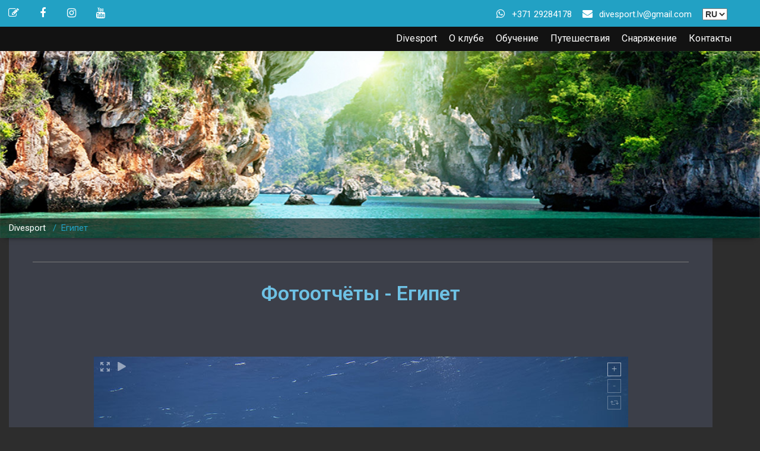

--- FILE ---
content_type: text/html; charset=UTF-8
request_url: https://www.divesport.lv/ru/%d0%b5%d0%b3%d0%b8%d0%bf%d0%b5%d1%82/
body_size: 12734
content:
<!DOCTYPE html>
<html xmlns="http://www.w3.org/1999/xhtml" lang="ru-RU">
<head>
	
	

	
<script type="text/javascript">
  /* <![CDATA[ */
   function externalLinks() {
    links = document.getElementsByTagName("a");
    for (i=0; i<links.length; i++) {
      link = links[i];
      if (link.getAttribute("href") && link.getAttribute("rel") == "external")
      link.target = "_blank";
    }
   }
   window.onload = externalLinks;
  /* ]]> */ 
 </script>		
	
		
	
	
	
    <!--[if IE]>
    <meta http-equiv="X-UA-Compatible" content="IE=edge,chrome=1">
    <![endif]-->
    <meta http-equiv="Content-Type" content="text/html; charset=utf-8" />
    <meta name="viewport" content="width=device-width, initial-scale=1.0" />
    <link rel="profile" href="http://gmpg.org/xfn/11" />
            <title>Египет</title>
<meta name='robots' content='max-image-preview:large' />
<link rel='dns-prefetch' href='//fonts.googleapis.com' />
<link rel="alternate" type="application/rss+xml" title=" &raquo; Лента" href="https://www.divesport.lv/ru/feed/" />
<link rel="alternate" type="application/rss+xml" title=" &raquo; Лента комментариев" href="https://www.divesport.lv/ru/comments/feed/" />
<script type="text/javascript">
window._wpemojiSettings = {"baseUrl":"https:\/\/s.w.org\/images\/core\/emoji\/14.0.0\/72x72\/","ext":".png","svgUrl":"https:\/\/s.w.org\/images\/core\/emoji\/14.0.0\/svg\/","svgExt":".svg","source":{"concatemoji":"https:\/\/www.divesport.lv\/wp-includes\/js\/wp-emoji-release.min.js?ver=6.1.9"}};
/*! This file is auto-generated */
!function(e,a,t){var n,r,o,i=a.createElement("canvas"),p=i.getContext&&i.getContext("2d");function s(e,t){var a=String.fromCharCode,e=(p.clearRect(0,0,i.width,i.height),p.fillText(a.apply(this,e),0,0),i.toDataURL());return p.clearRect(0,0,i.width,i.height),p.fillText(a.apply(this,t),0,0),e===i.toDataURL()}function c(e){var t=a.createElement("script");t.src=e,t.defer=t.type="text/javascript",a.getElementsByTagName("head")[0].appendChild(t)}for(o=Array("flag","emoji"),t.supports={everything:!0,everythingExceptFlag:!0},r=0;r<o.length;r++)t.supports[o[r]]=function(e){if(p&&p.fillText)switch(p.textBaseline="top",p.font="600 32px Arial",e){case"flag":return s([127987,65039,8205,9895,65039],[127987,65039,8203,9895,65039])?!1:!s([55356,56826,55356,56819],[55356,56826,8203,55356,56819])&&!s([55356,57332,56128,56423,56128,56418,56128,56421,56128,56430,56128,56423,56128,56447],[55356,57332,8203,56128,56423,8203,56128,56418,8203,56128,56421,8203,56128,56430,8203,56128,56423,8203,56128,56447]);case"emoji":return!s([129777,127995,8205,129778,127999],[129777,127995,8203,129778,127999])}return!1}(o[r]),t.supports.everything=t.supports.everything&&t.supports[o[r]],"flag"!==o[r]&&(t.supports.everythingExceptFlag=t.supports.everythingExceptFlag&&t.supports[o[r]]);t.supports.everythingExceptFlag=t.supports.everythingExceptFlag&&!t.supports.flag,t.DOMReady=!1,t.readyCallback=function(){t.DOMReady=!0},t.supports.everything||(n=function(){t.readyCallback()},a.addEventListener?(a.addEventListener("DOMContentLoaded",n,!1),e.addEventListener("load",n,!1)):(e.attachEvent("onload",n),a.attachEvent("onreadystatechange",function(){"complete"===a.readyState&&t.readyCallback()})),(e=t.source||{}).concatemoji?c(e.concatemoji):e.wpemoji&&e.twemoji&&(c(e.twemoji),c(e.wpemoji)))}(window,document,window._wpemojiSettings);
</script>
<style type="text/css">
img.wp-smiley,
img.emoji {
	display: inline !important;
	border: none !important;
	box-shadow: none !important;
	height: 1em !important;
	width: 1em !important;
	margin: 0 0.07em !important;
	vertical-align: -0.1em !important;
	background: none !important;
	padding: 0 !important;
}
</style>
	<link rel='stylesheet' id='wp-block-library-css' href='https://www.divesport.lv/wp-includes/css/dist/block-library/style.min.css?ver=6.1.9' type='text/css' media='all' />
<link rel='stylesheet' id='classic-theme-styles-css' href='https://www.divesport.lv/wp-includes/css/classic-themes.min.css?ver=1' type='text/css' media='all' />
<style id='global-styles-inline-css' type='text/css'>
body{--wp--preset--color--black: #000000;--wp--preset--color--cyan-bluish-gray: #abb8c3;--wp--preset--color--white: #ffffff;--wp--preset--color--pale-pink: #f78da7;--wp--preset--color--vivid-red: #cf2e2e;--wp--preset--color--luminous-vivid-orange: #ff6900;--wp--preset--color--luminous-vivid-amber: #fcb900;--wp--preset--color--light-green-cyan: #7bdcb5;--wp--preset--color--vivid-green-cyan: #00d084;--wp--preset--color--pale-cyan-blue: #8ed1fc;--wp--preset--color--vivid-cyan-blue: #0693e3;--wp--preset--color--vivid-purple: #9b51e0;--wp--preset--gradient--vivid-cyan-blue-to-vivid-purple: linear-gradient(135deg,rgba(6,147,227,1) 0%,rgb(155,81,224) 100%);--wp--preset--gradient--light-green-cyan-to-vivid-green-cyan: linear-gradient(135deg,rgb(122,220,180) 0%,rgb(0,208,130) 100%);--wp--preset--gradient--luminous-vivid-amber-to-luminous-vivid-orange: linear-gradient(135deg,rgba(252,185,0,1) 0%,rgba(255,105,0,1) 100%);--wp--preset--gradient--luminous-vivid-orange-to-vivid-red: linear-gradient(135deg,rgba(255,105,0,1) 0%,rgb(207,46,46) 100%);--wp--preset--gradient--very-light-gray-to-cyan-bluish-gray: linear-gradient(135deg,rgb(238,238,238) 0%,rgb(169,184,195) 100%);--wp--preset--gradient--cool-to-warm-spectrum: linear-gradient(135deg,rgb(74,234,220) 0%,rgb(151,120,209) 20%,rgb(207,42,186) 40%,rgb(238,44,130) 60%,rgb(251,105,98) 80%,rgb(254,248,76) 100%);--wp--preset--gradient--blush-light-purple: linear-gradient(135deg,rgb(255,206,236) 0%,rgb(152,150,240) 100%);--wp--preset--gradient--blush-bordeaux: linear-gradient(135deg,rgb(254,205,165) 0%,rgb(254,45,45) 50%,rgb(107,0,62) 100%);--wp--preset--gradient--luminous-dusk: linear-gradient(135deg,rgb(255,203,112) 0%,rgb(199,81,192) 50%,rgb(65,88,208) 100%);--wp--preset--gradient--pale-ocean: linear-gradient(135deg,rgb(255,245,203) 0%,rgb(182,227,212) 50%,rgb(51,167,181) 100%);--wp--preset--gradient--electric-grass: linear-gradient(135deg,rgb(202,248,128) 0%,rgb(113,206,126) 100%);--wp--preset--gradient--midnight: linear-gradient(135deg,rgb(2,3,129) 0%,rgb(40,116,252) 100%);--wp--preset--duotone--dark-grayscale: url('#wp-duotone-dark-grayscale');--wp--preset--duotone--grayscale: url('#wp-duotone-grayscale');--wp--preset--duotone--purple-yellow: url('#wp-duotone-purple-yellow');--wp--preset--duotone--blue-red: url('#wp-duotone-blue-red');--wp--preset--duotone--midnight: url('#wp-duotone-midnight');--wp--preset--duotone--magenta-yellow: url('#wp-duotone-magenta-yellow');--wp--preset--duotone--purple-green: url('#wp-duotone-purple-green');--wp--preset--duotone--blue-orange: url('#wp-duotone-blue-orange');--wp--preset--font-size--small: 13px;--wp--preset--font-size--medium: 20px;--wp--preset--font-size--large: 36px;--wp--preset--font-size--x-large: 42px;--wp--preset--spacing--20: 0.44rem;--wp--preset--spacing--30: 0.67rem;--wp--preset--spacing--40: 1rem;--wp--preset--spacing--50: 1.5rem;--wp--preset--spacing--60: 2.25rem;--wp--preset--spacing--70: 3.38rem;--wp--preset--spacing--80: 5.06rem;}:where(.is-layout-flex){gap: 0.5em;}body .is-layout-flow > .alignleft{float: left;margin-inline-start: 0;margin-inline-end: 2em;}body .is-layout-flow > .alignright{float: right;margin-inline-start: 2em;margin-inline-end: 0;}body .is-layout-flow > .aligncenter{margin-left: auto !important;margin-right: auto !important;}body .is-layout-constrained > .alignleft{float: left;margin-inline-start: 0;margin-inline-end: 2em;}body .is-layout-constrained > .alignright{float: right;margin-inline-start: 2em;margin-inline-end: 0;}body .is-layout-constrained > .aligncenter{margin-left: auto !important;margin-right: auto !important;}body .is-layout-constrained > :where(:not(.alignleft):not(.alignright):not(.alignfull)){max-width: var(--wp--style--global--content-size);margin-left: auto !important;margin-right: auto !important;}body .is-layout-constrained > .alignwide{max-width: var(--wp--style--global--wide-size);}body .is-layout-flex{display: flex;}body .is-layout-flex{flex-wrap: wrap;align-items: center;}body .is-layout-flex > *{margin: 0;}:where(.wp-block-columns.is-layout-flex){gap: 2em;}.has-black-color{color: var(--wp--preset--color--black) !important;}.has-cyan-bluish-gray-color{color: var(--wp--preset--color--cyan-bluish-gray) !important;}.has-white-color{color: var(--wp--preset--color--white) !important;}.has-pale-pink-color{color: var(--wp--preset--color--pale-pink) !important;}.has-vivid-red-color{color: var(--wp--preset--color--vivid-red) !important;}.has-luminous-vivid-orange-color{color: var(--wp--preset--color--luminous-vivid-orange) !important;}.has-luminous-vivid-amber-color{color: var(--wp--preset--color--luminous-vivid-amber) !important;}.has-light-green-cyan-color{color: var(--wp--preset--color--light-green-cyan) !important;}.has-vivid-green-cyan-color{color: var(--wp--preset--color--vivid-green-cyan) !important;}.has-pale-cyan-blue-color{color: var(--wp--preset--color--pale-cyan-blue) !important;}.has-vivid-cyan-blue-color{color: var(--wp--preset--color--vivid-cyan-blue) !important;}.has-vivid-purple-color{color: var(--wp--preset--color--vivid-purple) !important;}.has-black-background-color{background-color: var(--wp--preset--color--black) !important;}.has-cyan-bluish-gray-background-color{background-color: var(--wp--preset--color--cyan-bluish-gray) !important;}.has-white-background-color{background-color: var(--wp--preset--color--white) !important;}.has-pale-pink-background-color{background-color: var(--wp--preset--color--pale-pink) !important;}.has-vivid-red-background-color{background-color: var(--wp--preset--color--vivid-red) !important;}.has-luminous-vivid-orange-background-color{background-color: var(--wp--preset--color--luminous-vivid-orange) !important;}.has-luminous-vivid-amber-background-color{background-color: var(--wp--preset--color--luminous-vivid-amber) !important;}.has-light-green-cyan-background-color{background-color: var(--wp--preset--color--light-green-cyan) !important;}.has-vivid-green-cyan-background-color{background-color: var(--wp--preset--color--vivid-green-cyan) !important;}.has-pale-cyan-blue-background-color{background-color: var(--wp--preset--color--pale-cyan-blue) !important;}.has-vivid-cyan-blue-background-color{background-color: var(--wp--preset--color--vivid-cyan-blue) !important;}.has-vivid-purple-background-color{background-color: var(--wp--preset--color--vivid-purple) !important;}.has-black-border-color{border-color: var(--wp--preset--color--black) !important;}.has-cyan-bluish-gray-border-color{border-color: var(--wp--preset--color--cyan-bluish-gray) !important;}.has-white-border-color{border-color: var(--wp--preset--color--white) !important;}.has-pale-pink-border-color{border-color: var(--wp--preset--color--pale-pink) !important;}.has-vivid-red-border-color{border-color: var(--wp--preset--color--vivid-red) !important;}.has-luminous-vivid-orange-border-color{border-color: var(--wp--preset--color--luminous-vivid-orange) !important;}.has-luminous-vivid-amber-border-color{border-color: var(--wp--preset--color--luminous-vivid-amber) !important;}.has-light-green-cyan-border-color{border-color: var(--wp--preset--color--light-green-cyan) !important;}.has-vivid-green-cyan-border-color{border-color: var(--wp--preset--color--vivid-green-cyan) !important;}.has-pale-cyan-blue-border-color{border-color: var(--wp--preset--color--pale-cyan-blue) !important;}.has-vivid-cyan-blue-border-color{border-color: var(--wp--preset--color--vivid-cyan-blue) !important;}.has-vivid-purple-border-color{border-color: var(--wp--preset--color--vivid-purple) !important;}.has-vivid-cyan-blue-to-vivid-purple-gradient-background{background: var(--wp--preset--gradient--vivid-cyan-blue-to-vivid-purple) !important;}.has-light-green-cyan-to-vivid-green-cyan-gradient-background{background: var(--wp--preset--gradient--light-green-cyan-to-vivid-green-cyan) !important;}.has-luminous-vivid-amber-to-luminous-vivid-orange-gradient-background{background: var(--wp--preset--gradient--luminous-vivid-amber-to-luminous-vivid-orange) !important;}.has-luminous-vivid-orange-to-vivid-red-gradient-background{background: var(--wp--preset--gradient--luminous-vivid-orange-to-vivid-red) !important;}.has-very-light-gray-to-cyan-bluish-gray-gradient-background{background: var(--wp--preset--gradient--very-light-gray-to-cyan-bluish-gray) !important;}.has-cool-to-warm-spectrum-gradient-background{background: var(--wp--preset--gradient--cool-to-warm-spectrum) !important;}.has-blush-light-purple-gradient-background{background: var(--wp--preset--gradient--blush-light-purple) !important;}.has-blush-bordeaux-gradient-background{background: var(--wp--preset--gradient--blush-bordeaux) !important;}.has-luminous-dusk-gradient-background{background: var(--wp--preset--gradient--luminous-dusk) !important;}.has-pale-ocean-gradient-background{background: var(--wp--preset--gradient--pale-ocean) !important;}.has-electric-grass-gradient-background{background: var(--wp--preset--gradient--electric-grass) !important;}.has-midnight-gradient-background{background: var(--wp--preset--gradient--midnight) !important;}.has-small-font-size{font-size: var(--wp--preset--font-size--small) !important;}.has-medium-font-size{font-size: var(--wp--preset--font-size--medium) !important;}.has-large-font-size{font-size: var(--wp--preset--font-size--large) !important;}.has-x-large-font-size{font-size: var(--wp--preset--font-size--x-large) !important;}
.wp-block-navigation a:where(:not(.wp-element-button)){color: inherit;}
:where(.wp-block-columns.is-layout-flex){gap: 2em;}
.wp-block-pullquote{font-size: 1.5em;line-height: 1.6;}
</style>
<link rel='stylesheet' id='parent-style-css' href='https://www.divesport.lv/wp-content/themes/wallstreet/style.css?ver=6.1.9' type='text/css' media='all' />
<link rel='stylesheet' id='bootstrap-css' href='https://www.divesport.lv/wp-content/themes/wallstreet/css/bootstrap.css?ver=6.1.9' type='text/css' media='all' />
<link rel='stylesheet' id='wallstreet-default-css' href='https://www.divesport.lv/wp-content/themes/bluestreet/css/default.css?ver=6.1.9' type='text/css' media='all' />
<link rel='stylesheet' id='wallstreet-fonts-css' href='//fonts.googleapis.com/css?family=Roboto%3A100%2C300%2C400%2C500%2C700%7C900%7Citalic&#038;subset=latin%2Clatin-ext' type='text/css' media='all' />
<link rel='stylesheet' id='wallstreet-style-css' href='https://www.divesport.lv/wp-content/themes/bluestreet/style.css?ver=6.1.9' type='text/css' media='all' />
<link rel='stylesheet' id='wallstreet-theme-menu-css' href='https://www.divesport.lv/wp-content/themes/wallstreet/css/theme-menu.css?ver=6.1.9' type='text/css' media='all' />
<link rel='stylesheet' id='wallstreet-media-responsive-css' href='https://www.divesport.lv/wp-content/themes/wallstreet/css/media-responsive.css?ver=6.1.9' type='text/css' media='all' />
<link rel='stylesheet' id='wallstreet-font-awesome-min-css' href='https://www.divesport.lv/wp-content/themes/wallstreet/css/font-awesome/css/font-awesome.min.css?ver=6.1.9' type='text/css' media='all' />
<link rel='stylesheet' id='wallstreet-tool-tip-css' href='https://www.divesport.lv/wp-content/themes/wallstreet/css/css-tooltips.css?ver=6.1.9' type='text/css' media='all' />
<link rel='stylesheet' id='elementor-icons-css' href='https://www.divesport.lv/wp-content/plugins/elementor/assets/lib/eicons/css/elementor-icons.min.css?ver=4.3.0' type='text/css' media='all' />
<link rel='stylesheet' id='font-awesome-css' href='https://www.divesport.lv/wp-content/plugins/elementor/assets/lib/font-awesome/css/font-awesome.min.css?ver=4.7.0' type='text/css' media='all' />
<link rel='stylesheet' id='elementor-animations-css' href='https://www.divesport.lv/wp-content/plugins/elementor/assets/lib/animations/animations.min.css?ver=2.5.9' type='text/css' media='all' />
<link rel='stylesheet' id='elementor-frontend-css' href='https://www.divesport.lv/wp-content/plugins/elementor/assets/css/frontend.min.css?ver=2.5.9' type='text/css' media='all' />
<link rel='stylesheet' id='elementor-global-css' href='https://www.divesport.lv/wp-content/uploads/elementor/css/global.css?ver=1553009275' type='text/css' media='all' />
<link rel='stylesheet' id='elementor-post-1667-css' href='https://www.divesport.lv/wp-content/uploads/elementor/css/post-1667.css?ver=1553073914' type='text/css' media='all' />
<link rel='stylesheet' id='google-fonts-1-css' href='https://fonts.googleapis.com/css?family=Roboto%3A100%2C100italic%2C200%2C200italic%2C300%2C300italic%2C400%2C400italic%2C500%2C500italic%2C600%2C600italic%2C700%2C700italic%2C800%2C800italic%2C900%2C900italic%7CRoboto+Slab%3A100%2C100italic%2C200%2C200italic%2C300%2C300italic%2C400%2C400italic%2C500%2C500italic%2C600%2C600italic%2C700%2C700italic%2C800%2C800italic%2C900%2C900italic&#038;subset=cyrillic&#038;ver=6.1.9' type='text/css' media='all' />
<script type='text/javascript' src='https://www.divesport.lv/wp-includes/js/jquery/jquery.min.js?ver=3.6.1' id='jquery-core-js'></script>
<script type='text/javascript' src='https://www.divesport.lv/wp-includes/js/jquery/jquery-migrate.min.js?ver=3.3.2' id='jquery-migrate-js'></script>
<script type='text/javascript' src='https://www.divesport.lv/wp-content/themes/wallstreet/js/menu/menu.js?ver=6.1.9' id='wallstreet-menu-js'></script>
<script type='text/javascript' src='https://www.divesport.lv/wp-content/themes/wallstreet/js/bootstrap.min.js?ver=6.1.9' id='wallstreet-bootstrap-js'></script>
<link rel="https://api.w.org/" href="https://www.divesport.lv/wp-json/" /><link rel="alternate" type="application/json" href="https://www.divesport.lv/wp-json/wp/v2/pages/1667" /><link rel="EditURI" type="application/rsd+xml" title="RSD" href="https://www.divesport.lv/xmlrpc.php?rsd" />
<link rel="wlwmanifest" type="application/wlwmanifest+xml" href="https://www.divesport.lv/wp-includes/wlwmanifest.xml" />
<meta name="generator" content="WordPress 6.1.9" />
<link rel="canonical" href="https://www.divesport.lv/ru/%d0%b5%d0%b3%d0%b8%d0%bf%d0%b5%d1%82/" />
<link rel='shortlink' href='https://www.divesport.lv/?p=1667' />
<link rel="alternate" type="application/json+oembed" href="https://www.divesport.lv/wp-json/oembed/1.0/embed?url=https%3A%2F%2Fwww.divesport.lv%2Fru%2F%25d0%25b5%25d0%25b3%25d0%25b8%25d0%25bf%25d0%25b5%25d1%2582%2F" />
<link rel="alternate" type="text/xml+oembed" href="https://www.divesport.lv/wp-json/oembed/1.0/embed?url=https%3A%2F%2Fwww.divesport.lv%2Fru%2F%25d0%25b5%25d0%25b3%25d0%25b8%25d0%25bf%25d0%25b5%25d1%2582%2F&#038;format=xml" />
	<style>
	/*UBIRAEM ZELENIJ LIST ETIM KODOM*/ .page-id-162 .page-mycarousel { background: url('/wp-content/gallery/headerstudy11.jpg') repeat scroll 0 0 / cover #143745 !important; box-shadow: 0 7px 10px -10px #000; padding: 336px 0 65px; } .page-mycarousel .img-responsive { display: none; } @media (max-width: 1441px){ .page-id-1145 .page-mycarousel { padding: 300px 0 15px; } } @media (max-width: 1200px) { .page-mycarousel { padding: 250px 0 15px; } } @media (max-width: 992px) { .page-mycarousel { padding: 200px 0 15px; } } @media (max-width: 768px) { .page-mycarousel { padding: 150px 0 15px; } } @media (max-width: 480px) { .page-mycarousel { padding: 100px 0 15px; } } @media (max-width: 300px) { .page-mycarousel { padding: 50px 0 15px; } } @media (max-width: 1441px){ .page-id-162 .page-mycarousel { padding: 300px 0 15px; } } @media (max-width: 1200px) { .page-id-162 .page-mycarousel { padding: 250px 0 15px; } } @media (max-width: 992px) { .page-id-162 .page-mycarousel { padding: 200px 0 15px; } } @media (max-width: 768px) { .page-id-162 .page-mycarousel { padding: 150px 0 15px; } } @media (max-width: 480px) { .page-id-162 .page-mycarousel { padding: 100px 0 15px; } } @media (max-width: 300px) { .page-id-162 .page-mycarousel { padding: 50px 0 15px; } }	</style>
<style type="text/css" id="custom-background-css">
body.custom-background { background-color: #2d2d2d; }
</style>
	<link rel="icon" href="https://www.divesport.lv/wp-content/uploads/2018/02/cropped-scyba-cylinders-icon-1-32x32.png" sizes="32x32" />
<link rel="icon" href="https://www.divesport.lv/wp-content/uploads/2018/02/cropped-scyba-cylinders-icon-1-192x192.png" sizes="192x192" />
<link rel="apple-touch-icon" href="https://www.divesport.lv/wp-content/uploads/2018/02/cropped-scyba-cylinders-icon-1-180x180.png" />
<meta name="msapplication-TileImage" content="https://www.divesport.lv/wp-content/uploads/2018/02/cropped-scyba-cylinders-icon-1-270x270.png" />
<style>button#responsive-menu-button,
#responsive-menu-container {
    display: none;
    -webkit-text-size-adjust: 100%;
}

@media screen and (max-width: 800px) {

    #responsive-menu-container {
        display: block;
        position: fixed;
        top: 0;
        bottom: 0;
        z-index: 99998;
        padding-bottom: 5px;
        margin-bottom: -5px;
        outline: 1px solid transparent;
        overflow-y: auto;
        overflow-x: hidden;
    }

    #responsive-menu-container .responsive-menu-search-box {
        width: 100%;
        padding: 0 2%;
        border-radius: 2px;
        height: 50px;
        -webkit-appearance: none;
    }

    #responsive-menu-container.push-left,
    #responsive-menu-container.slide-left {
        transform: translateX(-100%);
        -ms-transform: translateX(-100%);
        -webkit-transform: translateX(-100%);
        -moz-transform: translateX(-100%);
    }

    .responsive-menu-open #responsive-menu-container.push-left,
    .responsive-menu-open #responsive-menu-container.slide-left {
        transform: translateX(0);
        -ms-transform: translateX(0);
        -webkit-transform: translateX(0);
        -moz-transform: translateX(0);
    }

    #responsive-menu-container.push-top,
    #responsive-menu-container.slide-top {
        transform: translateY(-100%);
        -ms-transform: translateY(-100%);
        -webkit-transform: translateY(-100%);
        -moz-transform: translateY(-100%);
    }

    .responsive-menu-open #responsive-menu-container.push-top,
    .responsive-menu-open #responsive-menu-container.slide-top {
        transform: translateY(0);
        -ms-transform: translateY(0);
        -webkit-transform: translateY(0);
        -moz-transform: translateY(0);
    }

    #responsive-menu-container.push-right,
    #responsive-menu-container.slide-right {
        transform: translateX(100%);
        -ms-transform: translateX(100%);
        -webkit-transform: translateX(100%);
        -moz-transform: translateX(100%);
    }

    .responsive-menu-open #responsive-menu-container.push-right,
    .responsive-menu-open #responsive-menu-container.slide-right {
        transform: translateX(0);
        -ms-transform: translateX(0);
        -webkit-transform: translateX(0);
        -moz-transform: translateX(0);
    }

    #responsive-menu-container.push-bottom,
    #responsive-menu-container.slide-bottom {
        transform: translateY(100%);
        -ms-transform: translateY(100%);
        -webkit-transform: translateY(100%);
        -moz-transform: translateY(100%);
    }

    .responsive-menu-open #responsive-menu-container.push-bottom,
    .responsive-menu-open #responsive-menu-container.slide-bottom {
        transform: translateY(0);
        -ms-transform: translateY(0);
        -webkit-transform: translateY(0);
        -moz-transform: translateY(0);
    }

    #responsive-menu-container,
    #responsive-menu-container:before,
    #responsive-menu-container:after,
    #responsive-menu-container *,
    #responsive-menu-container *:before,
    #responsive-menu-container *:after {
         box-sizing: border-box;
         margin: 0;
         padding: 0;
    }

    #responsive-menu-container #responsive-menu-search-box,
    #responsive-menu-container #responsive-menu-additional-content,
    #responsive-menu-container #responsive-menu-title {
        padding: 25px 5%;
    }

    #responsive-menu-container #responsive-menu,
    #responsive-menu-container #responsive-menu ul {
        width: 100%;
    }
    #responsive-menu-container #responsive-menu ul.responsive-menu-submenu {
        display: none;
    }

    #responsive-menu-container #responsive-menu ul.responsive-menu-submenu.responsive-menu-submenu-open {
         display: block;
    }

    #responsive-menu-container #responsive-menu ul.responsive-menu-submenu-depth-1 a.responsive-menu-item-link {
        padding-left: 10%;
    }

    #responsive-menu-container #responsive-menu ul.responsive-menu-submenu-depth-2 a.responsive-menu-item-link {
        padding-left: 15%;
    }

    #responsive-menu-container #responsive-menu ul.responsive-menu-submenu-depth-3 a.responsive-menu-item-link {
        padding-left: 20%;
    }

    #responsive-menu-container #responsive-menu ul.responsive-menu-submenu-depth-4 a.responsive-menu-item-link {
        padding-left: 25%;
    }

    #responsive-menu-container #responsive-menu ul.responsive-menu-submenu-depth-5 a.responsive-menu-item-link {
        padding-left: 30%;
    }

    #responsive-menu-container li.responsive-menu-item {
        width: 100%;
        list-style: none;
    }

    #responsive-menu-container li.responsive-menu-item a {
        width: 100%;
        display: block;
        text-decoration: none;
        padding: 0 5%;
        position: relative;
    }

    #responsive-menu-container li.responsive-menu-item a .fa {
        margin-right: 15px;
    }

    #responsive-menu-container li.responsive-menu-item a .responsive-menu-subarrow {
        position: absolute;
        top: 0;
        bottom: 0;
        text-align: center;
        overflow: hidden;
    }

    #responsive-menu-container li.responsive-menu-item a .responsive-menu-subarrow  .fa {
        margin-right: 0;
    }

    button#responsive-menu-button .responsive-menu-button-icon-inactive {
        display: none;
    }

    button#responsive-menu-button {
        z-index: 99999;
        display: none;
        overflow: hidden;
        outline: none;
    }

    button#responsive-menu-button img {
        max-width: 100%;
    }

    .responsive-menu-label {
        display: inline-block;
        font-weight: 600;
        margin: 0 5px;
        vertical-align: middle;
    }

    .responsive-menu-label .responsive-menu-button-text-open {
        display: none;
    }

    .responsive-menu-accessible {
        display: inline-block;
    }

    .responsive-menu-accessible .responsive-menu-box {
        display: inline-block;
        vertical-align: middle;
    }

    .responsive-menu-label.responsive-menu-label-top,
    .responsive-menu-label.responsive-menu-label-bottom
    {
        display: block;
        margin: 0 auto;
    }

    button#responsive-menu-button {
        padding: 0 0;
        display: inline-block;
        cursor: pointer;
        transition-property: opacity, filter;
        transition-duration: 0.15s;
        transition-timing-function: linear;
        font: inherit;
        color: inherit;
        text-transform: none;
        background-color: transparent;
        border: 0;
        margin: 0;
        overflow: visible;
    }

    .responsive-menu-box {
        width: 25px;
        height: 19px;
        display: inline-block;
        position: relative;
    }

    .responsive-menu-inner {
        display: block;
        top: 50%;
        margin-top: -1.5px;
    }

    .responsive-menu-inner,
    .responsive-menu-inner::before,
    .responsive-menu-inner::after {
         width: 25px;
         height: 3px;
         background-color: #ffffff;
         border-radius: 4px;
         position: absolute;
         transition-property: transform;
         transition-duration: 0.15s;
         transition-timing-function: ease;
    }

    .responsive-menu-open .responsive-menu-inner,
    .responsive-menu-open .responsive-menu-inner::before,
    .responsive-menu-open .responsive-menu-inner::after {
        background-color: #ffffff;
    }

    button#responsive-menu-button:hover .responsive-menu-inner,
    button#responsive-menu-button:hover .responsive-menu-inner::before,
    button#responsive-menu-button:hover .responsive-menu-inner::after,
    button#responsive-menu-button:hover .responsive-menu-open .responsive-menu-inner,
    button#responsive-menu-button:hover .responsive-menu-open .responsive-menu-inner::before,
    button#responsive-menu-button:hover .responsive-menu-open .responsive-menu-inner::after,
    button#responsive-menu-button:focus .responsive-menu-inner,
    button#responsive-menu-button:focus .responsive-menu-inner::before,
    button#responsive-menu-button:focus .responsive-menu-inner::after,
    button#responsive-menu-button:focus .responsive-menu-open .responsive-menu-inner,
    button#responsive-menu-button:focus .responsive-menu-open .responsive-menu-inner::before,
    button#responsive-menu-button:focus .responsive-menu-open .responsive-menu-inner::after {
        background-color: #ffffff;
    }

    .responsive-menu-inner::before,
    .responsive-menu-inner::after {
         content: "";
         display: block;
    }

    .responsive-menu-inner::before {
         top: -8px;
    }

    .responsive-menu-inner::after {
         bottom: -8px;
    }

            .responsive-menu-boring .responsive-menu-inner,
.responsive-menu-boring .responsive-menu-inner::before,
.responsive-menu-boring .responsive-menu-inner::after {
    transition-property: none;
}

.responsive-menu-boring.is-active .responsive-menu-inner {
    transform: rotate(45deg);
}

.responsive-menu-boring.is-active .responsive-menu-inner::before {
    top: 0;
    opacity: 0;
}

.responsive-menu-boring.is-active .responsive-menu-inner::after {
    bottom: 0;
    transform: rotate(-90deg);
}    
    button#responsive-menu-button {
        width: 55px;
        height: 55px;
        position: fixed;
        top: 15px;
        right: 5%;
            }

    
    
    button#responsive-menu-button .responsive-menu-box {
        color: #ffffff;
    }

    .responsive-menu-open button#responsive-menu-button .responsive-menu-box {
        color: #ffffff;
    }

    .responsive-menu-label {
        color: #ffffff;
        font-size: 14px;
        line-height: 13px;
            }

    button#responsive-menu-button {
        display: inline-block;
        transition: transform 0.5s, background-color 0.5s;
    }

    
    
    #responsive-menu-container {
        width: 75%;
        left: 0;
        transition: transform 0.5s;
        text-align: left;
                                            background: #212121;
            }

    #responsive-menu-container #responsive-menu-wrapper {
        background: #212121;
    }

    #responsive-menu-container #responsive-menu-additional-content {
        color: #ffffff;
    }

    #responsive-menu-container .responsive-menu-search-box {
        background: #ffffff;
        border: 2px solid #dadada;
        color: #333333;
    }

    #responsive-menu-container .responsive-menu-search-box:-ms-input-placeholder {
        color: #c7c7cd;
    }

    #responsive-menu-container .responsive-menu-search-box::-webkit-input-placeholder {
        color: #c7c7cd;
    }

    #responsive-menu-container .responsive-menu-search-box:-moz-placeholder {
        color: #c7c7cd;
        opacity: 1;
    }

    #responsive-menu-container .responsive-menu-search-box::-moz-placeholder {
        color: #c7c7cd;
        opacity: 1;
    }

    #responsive-menu-container .responsive-menu-item-link,
    #responsive-menu-container #responsive-menu-title,
    #responsive-menu-container .responsive-menu-subarrow {
        transition: background-color 0.5s, border-color 0.5s, color 0.5s;
    }

    #responsive-menu-container #responsive-menu-title {
        background-color: #212121;
        color: #ffffff;
        font-size: 13px;
        text-align: left;
    }

    #responsive-menu-container #responsive-menu-title a {
        color: #ffffff;
        font-size: 13px;
        text-decoration: none;
    }

    #responsive-menu-container #responsive-menu-title a:hover {
        color: #ffffff;
    }

    #responsive-menu-container #responsive-menu-title:hover {
        background-color: #212121;
        color: #ffffff;
    }

    #responsive-menu-container #responsive-menu-title:hover a {
        color: #ffffff;
    }

    #responsive-menu-container #responsive-menu-title #responsive-menu-title-image {
        display: inline-block;
        vertical-align: middle;
        max-width: 100%;
        margin-bottom: 15px;
    }

    #responsive-menu-container #responsive-menu-title #responsive-menu-title-image img {
                        max-width: 100%;
    }

    #responsive-menu-container #responsive-menu > li.responsive-menu-item:first-child > a {
        border-top: 1px solid #212121;
    }

    #responsive-menu-container #responsive-menu li.responsive-menu-item .responsive-menu-item-link {
        font-size: 13px;
    }

    #responsive-menu-container #responsive-menu li.responsive-menu-item a {
        line-height: 40px;
        border-bottom: 1px solid #212121;
        color: #ffffff;
        background-color: #212121;
                    height: 40px;
            }

    #responsive-menu-container #responsive-menu li.responsive-menu-item a:hover {
        color: #ffffff;
        background-color: #3f3f3f;
        border-color: #212121;
    }

    #responsive-menu-container #responsive-menu li.responsive-menu-item a:hover .responsive-menu-subarrow {
        color: #ffffff;
        border-color: #3f3f3f;
        background-color: #3f3f3f;
    }

    #responsive-menu-container #responsive-menu li.responsive-menu-item a:hover .responsive-menu-subarrow.responsive-menu-subarrow-active {
        color: #ffffff;
        border-color: #3f3f3f;
        background-color: #3f3f3f;
    }

    #responsive-menu-container #responsive-menu li.responsive-menu-item a .responsive-menu-subarrow {
        right: 0;
        height: 40px;
        line-height: 40px;
        width: 40px;
        color: #ffffff;
        border-left: 1px solid #212121;
        background-color: #212121;
    }

    #responsive-menu-container #responsive-menu li.responsive-menu-item a .responsive-menu-subarrow.responsive-menu-subarrow-active {
        color: #ffffff;
        border-color: #212121;
        background-color: #212121;
    }

    #responsive-menu-container #responsive-menu li.responsive-menu-item a .responsive-menu-subarrow.responsive-menu-subarrow-active:hover {
        color: #ffffff;
        border-color: #3f3f3f;
        background-color: #3f3f3f;
    }

    #responsive-menu-container #responsive-menu li.responsive-menu-item a .responsive-menu-subarrow:hover {
        color: #ffffff;
        border-color: #3f3f3f;
        background-color: #3f3f3f;
    }

    #responsive-menu-container #responsive-menu li.responsive-menu-current-item > .responsive-menu-item-link {
        background-color: #212121;
        color: #ffffff;
        border-color: #212121;
    }

    #responsive-menu-container #responsive-menu li.responsive-menu-current-item > .responsive-menu-item-link:hover {
        background-color: #3f3f3f;
        color: #ffffff;
        border-color: #3f3f3f;
    }

            #responsive-menu-container #responsive-menu ul.responsive-menu-submenu li.responsive-menu-item .responsive-menu-item-link {
                        font-size: 13px;
        }

        #responsive-menu-container #responsive-menu ul.responsive-menu-submenu li.responsive-menu-item a {
                            height: 40px;
                        line-height: 40px;
            border-bottom: 1px solid #212121;
            color: #ffffff;
            background-color: #212121;
        }

        #responsive-menu-container #responsive-menu ul.responsive-menu-submenu li.responsive-menu-item a:hover {
            color: #ffffff;
            background-color: #3f3f3f;
            border-color: #212121;
        }

        #responsive-menu-container #responsive-menu ul.responsive-menu-submenu li.responsive-menu-item a:hover .responsive-menu-subarrow {
            color: #ffffff;
            border-color: #3f3f3f;
            background-color: #3f3f3f;
        }

        #responsive-menu-container #responsive-menu ul.responsive-menu-submenu li.responsive-menu-item a:hover .responsive-menu-subarrow.responsive-menu-subarrow-active {
            color: #ffffff;
            border-color: #3f3f3f;
            background-color: #3f3f3f;
        }

        #responsive-menu-container #responsive-menu ul.responsive-menu-submenu li.responsive-menu-item a .responsive-menu-subarrow {
            right: 0;
            height: 40px;
            line-height: 40px;
            width: 40px;
            color: #ffffff;
            border-left: 1px solid #212121;
            background-color: #212121;
        }

        #responsive-menu-container #responsive-menu ul.responsive-menu-submenu li.responsive-menu-item a .responsive-menu-subarrow.responsive-menu-subarrow-active {
            color: #ffffff;
            border-color: #212121;
            background-color: #212121;
        }

        #responsive-menu-container #responsive-menu ul.responsive-menu-submenu li.responsive-menu-item a .responsive-menu-subarrow.responsive-menu-subarrow-active:hover {
            color: #ffffff;
            border-color: #3f3f3f;
            background-color: #3f3f3f;
        }

        #responsive-menu-container #responsive-menu ul.responsive-menu-submenu li.responsive-menu-item a .responsive-menu-subarrow:hover {
            color: #ffffff;
            border-color: #3f3f3f;
            background-color: #3f3f3f;
        }

        #responsive-menu-container #responsive-menu ul.responsive-menu-submenu li.responsive-menu-current-item > .responsive-menu-item-link {
            background-color: #212121;
            color: #ffffff;
            border-color: #212121;
        }

        #responsive-menu-container #responsive-menu ul.responsive-menu-submenu li.responsive-menu-current-item > .responsive-menu-item-link:hover {
            background-color: #3f3f3f;
            color: #ffffff;
            border-color: #3f3f3f;
        }
    
    
            #menu-upper-menu, .navbar {
            display: none !important;
        }
    }</style><script>jQuery(document).ready(function($) {

    var ResponsiveMenu = {
        trigger: '#responsive-menu-button',
        animationSpeed: 500,
        breakpoint: 800,
        pushButton: 'off',
        animationType: 'slide',
        animationSide: 'left',
        pageWrapper: '',
        isOpen: false,
        triggerTypes: 'click',
        activeClass: 'is-active',
        container: '#responsive-menu-container',
        openClass: 'responsive-menu-open',
        accordion: 'off',
        activeArrow: '▲',
        inactiveArrow: '▼',
        wrapper: '#responsive-menu-wrapper',
        closeOnBodyClick: 'off',
        closeOnLinkClick: 'off',
        itemTriggerSubMenu: 'off',
        linkElement: '.responsive-menu-item-link',
        subMenuTransitionTime: 200,
        openMenu: function() {
            $(this.trigger).addClass(this.activeClass);
            $('html').addClass(this.openClass);
            $('.responsive-menu-button-icon-active').hide();
            $('.responsive-menu-button-icon-inactive').show();
            this.setButtonTextOpen();
            this.setWrapperTranslate();
            this.isOpen = true;
        },
        closeMenu: function() {
            $(this.trigger).removeClass(this.activeClass);
            $('html').removeClass(this.openClass);
            $('.responsive-menu-button-icon-inactive').hide();
            $('.responsive-menu-button-icon-active').show();
            this.setButtonText();
            this.clearWrapperTranslate();
            this.isOpen = false;
        },
        setButtonText: function() {
            if($('.responsive-menu-button-text-open').length > 0 && $('.responsive-menu-button-text').length > 0) {
                $('.responsive-menu-button-text-open').hide();
                $('.responsive-menu-button-text').show();
            }
        },
        setButtonTextOpen: function() {
            if($('.responsive-menu-button-text').length > 0 && $('.responsive-menu-button-text-open').length > 0) {
                $('.responsive-menu-button-text').hide();
                $('.responsive-menu-button-text-open').show();
            }
        },
        triggerMenu: function() {
            this.isOpen ? this.closeMenu() : this.openMenu();
        },
        triggerSubArrow: function(subarrow) {
            var sub_menu = $(subarrow).parent().siblings('.responsive-menu-submenu');
            var self = this;
            if(this.accordion == 'on') {
                /* Get Top Most Parent and the siblings */
                var top_siblings = sub_menu.parents('.responsive-menu-item-has-children').last().siblings('.responsive-menu-item-has-children');
                var first_siblings = sub_menu.parents('.responsive-menu-item-has-children').first().siblings('.responsive-menu-item-has-children');
                /* Close up just the top level parents to key the rest as it was */
                top_siblings.children('.responsive-menu-submenu').slideUp(self.subMenuTransitionTime, 'linear').removeClass('responsive-menu-submenu-open');
                /* Set each parent arrow to inactive */
                top_siblings.each(function() {
                    $(this).find('.responsive-menu-subarrow').first().html(self.inactiveArrow);
                    $(this).find('.responsive-menu-subarrow').first().removeClass('responsive-menu-subarrow-active');
                });
                /* Now Repeat for the current item siblings */
                first_siblings.children('.responsive-menu-submenu').slideUp(self.subMenuTransitionTime, 'linear').removeClass('responsive-menu-submenu-open');
                first_siblings.each(function() {
                    $(this).find('.responsive-menu-subarrow').first().html(self.inactiveArrow);
                    $(this).find('.responsive-menu-subarrow').first().removeClass('responsive-menu-subarrow-active');
                });
            }
            if(sub_menu.hasClass('responsive-menu-submenu-open')) {
                sub_menu.slideUp(self.subMenuTransitionTime, 'linear').removeClass('responsive-menu-submenu-open');
                $(subarrow).html(this.inactiveArrow);
                $(subarrow).removeClass('responsive-menu-subarrow-active');
            } else {
                sub_menu.slideDown(self.subMenuTransitionTime, 'linear').addClass('responsive-menu-submenu-open');
                $(subarrow).html(this.activeArrow);
                $(subarrow).addClass('responsive-menu-subarrow-active');
            }
        },
        menuHeight: function() {
            return $(this.container).height();
        },
        menuWidth: function() {
            return $(this.container).width();
        },
        wrapperHeight: function() {
            return $(this.wrapper).height();
        },
        setWrapperTranslate: function() {
            switch(this.animationSide) {
                case 'left':
                    translate = 'translateX(' + this.menuWidth() + 'px)'; break;
                case 'right':
                    translate = 'translateX(-' + this.menuWidth() + 'px)'; break;
                case 'top':
                    translate = 'translateY(' + this.wrapperHeight() + 'px)'; break;
                case 'bottom':
                    translate = 'translateY(-' + this.menuHeight() + 'px)'; break;
            }
            if(this.animationType == 'push') {
                $(this.pageWrapper).css({'transform':translate});
                $('html, body').css('overflow-x', 'hidden');
            }
            if(this.pushButton == 'on') {
                $('#responsive-menu-button').css({'transform':translate});
            }
        },
        clearWrapperTranslate: function() {
            var self = this;
            if(this.animationType == 'push') {
                $(this.pageWrapper).css({'transform':''});
                setTimeout(function() {
                    $('html, body').css('overflow-x', '');
                }, self.animationSpeed);
            }
            if(this.pushButton == 'on') {
                $('#responsive-menu-button').css({'transform':''});
            }
        },
        init: function() {
            var self = this;
            $(this.trigger).on(this.triggerTypes, function(e){
                e.stopPropagation();
                self.triggerMenu();
            });
            $(this.trigger).mouseup(function(){
                $(self.trigger).blur();
            });
            $('.responsive-menu-subarrow').on('click', function(e) {
                e.preventDefault();
                e.stopPropagation();
                self.triggerSubArrow(this);
            });
            $(window).resize(function() {
                if($(window).width() > self.breakpoint) {
                    if(self.isOpen){
                        self.closeMenu();
                    }
                } else {
                    if($('.responsive-menu-open').length>0){
                        self.setWrapperTranslate();
                    }
                }
            });
            if(this.closeOnLinkClick == 'on') {
                $(this.linkElement).on('click', function(e) {
                    e.preventDefault();
                    /* Fix for when close menu on parent clicks is on */
                    if(self.itemTriggerSubMenu == 'on' && $(this).is('.responsive-menu-item-has-children > ' + self.linkElement)) {
                        return;
                    }
                    old_href = $(this).attr('href');
                    old_target = typeof $(this).attr('target') == 'undefined' ? '_self' : $(this).attr('target');
                    if(self.isOpen) {
                        if($(e.target).closest('.responsive-menu-subarrow').length) {
                            return;
                        }
                        self.closeMenu();
                        setTimeout(function() {
                            window.open(old_href, old_target);
                        }, self.animationSpeed);
                    }
                });
            }
            if(this.closeOnBodyClick == 'on') {
                $(document).on('click', 'body', function(e) {
                    if(self.isOpen) {
                        if($(e.target).closest('#responsive-menu-container').length || $(e.target).closest('#responsive-menu-button').length) {
                            return;
                        }
                    }
                    self.closeMenu();
                });
            }
            if(this.itemTriggerSubMenu == 'on') {
                $('.responsive-menu-item-has-children > ' + this.linkElement).on('click', function(e) {
                    e.preventDefault();
                    self.triggerSubArrow($(this).children('.responsive-menu-subarrow').first());
                });
            }
        }
    };
    ResponsiveMenu.init();
});</script></head>
<body class="page-template-default page page-id-1667 custom-background responsive-menu-slide-left elementor-default elementor-page elementor-page-1667">
<!--Header Top Layer Section-->
    <div class="header-top-area">
    <div class="container">
		
		
		
        <div class="row">
            
                                <ul class="head-contact-social">
					
					
                                        <li><a href="http://divesport.blogspot.com"rel="external" ><i class="fa fa-pencil-square-o" aria-hidden="true"></i></a></li>
					
								
                    					
                    <li><a href="https://www.facebook.com/divinglatvia/" rel="external"><i class="fa fa-facebook"></i></a></li>
                                        <li><a href="https://www.instagram.com/divesport/"rel="external"><i class="fa fa-instagram"></i></a></li>
                                        <li><a href="https://www.youtube.com/channel/UCBKWVcXiG8IjdEr9qEJiuAQ"rel="external"><i class="fa fa-youtube"></i></a></li>                   
                                    </ul>
                 
            
           
			
			
            
                            <ul class="head-contact-info">
					
					

					<div class="phonen">
					
                                        <li><i class="fa fa-whatsapp" aria-hidden="true"></i> <a href='tel:+371 29284178'>+371 29284178</a> </li> 
                    					
					</div>
					
					<div class="maila">
					
                                        <li><i class="fa fa-envelope"></i> <a href='mailto: divesport.lv@gmail.com'> divesport.lv@gmail.com</a> </li>
                     
						
					</div>
					
					<div class="lang-switcher">
					    <select name="lang_choice_1" id="lang_choice_1" class="pll-switcher-select">
	<option value="https://www.divesport.lv/ru/%d0%b5%d0%b3%d0%b8%d0%bf%d0%b5%d1%82/" lang="ru-RU" selected='selected'>RU</option>
	<option value="https://www.divesport.lv/" lang="lv">LV</option>

</select>
<script type="text/javascript">
					//<![CDATA[
					document.getElementById( "lang_choice_1" ).addEventListener( "change", function ( event ) { location.href = event.currentTarget.value; } )
					//]]>
				</script>					    
                    </div>
					
					
                        </div>
        </div> 
    </div>

<!--/Header Top Layer Section-->   
 
<!--Header Logo & Menus-->
	
<div class="navbar navbar-wrapper navbar-inverse navbar-static-top" role="navigation">
	
          <div class="container">
			  
			
			
			  
     
        <!-- Brand and toggle get grouped for better mobile display -->
        <div class="navbar-header">
        <!-- logo -->
        <a class="navbar-brand" href="https://www.divesport.lv/ru/divesport-ru/">
            <div class=wallstreet_title_head></div>            </a>
        <!-- /logo -->
          <button type="button" class="navbar-toggle" data-toggle="collapse" data-target="#bs-example-navbar-collapse-1">
            <span class="sr-only">Toggle navigation</span>
            <span class="icon-bar"></span>
            <span class="icon-bar"></span>
            <span class="icon-bar"></span>
          </button>
        </div>
			  
        <!-- Collect the nav links, forms, and other content for toggling -->
        <div class="collapse navbar-collapse" id="bs-example-navbar-collapse-1">
        <ul id="menu-upper-menu" class="nav navbar-nav navbar-right"><li id="menu-item-20" class="menu-item menu-item-type-custom menu-item-object-custom menu-item-20"><a href="http://divesport.lv">Divesport</a></li>
<li id="menu-item-1147" class="menu-item menu-item-type-post_type menu-item-object-page menu-item-1147"><a href="https://www.divesport.lv/ru/%d0%be-%d0%ba%d0%bb%d1%83%d0%b1%d0%b5/">О клубе</a></li>
<li id="menu-item-166" class="menu-item menu-item-type-post_type menu-item-object-page menu-item-has-children menu-item-166 dropdown"><a href="https://www.divesport.lv/ru/ds_studydiving/">Обучение<b class=""></b></a>
<ul class="dropdown-menu">
	<li id="menu-item-185" class="menu-item menu-item-type-post_type menu-item-object-page menu-item-185"><a href="https://www.divesport.lv/ru/ds_studydiving/ds_basiclvl/">курсы</a></li>
	<li id="menu-item-186" class="menu-item menu-item-type-post_type menu-item-object-page menu-item-186"><a href="https://www.divesport.lv/ru/ds_studydiving/ds_avancedlvl/">специализации</a></li>
	<li id="menu-item-187" class="menu-item menu-item-type-post_type menu-item-object-page menu-item-187"><a href="https://www.divesport.lv/ru/ds_studydiving/ds_technicallvl/">технический дайвинг</a></li>
	<li id="menu-item-188" class="menu-item menu-item-type-post_type menu-item-object-page menu-item-188"><a href="https://www.divesport.lv/ru/ds_studydiving/ds_instructorslvl/">обучение инструкторов</a></li>
</ul>
</li>
<li id="menu-item-683" class="menu-item menu-item-type-post_type menu-item-object-page menu-item-has-children menu-item-683 dropdown"><a href="https://www.divesport.lv/ru/ds-journeys-upcoming/">Путешествия<b class=""></b></a>
<ul class="dropdown-menu">
	<li id="menu-item-1782" class="menu-item menu-item-type-post_type menu-item-object-page menu-item-1782"><a href="https://www.divesport.lv/ru/ds-journeys-upcoming/ds-journeys-past/">фотоотчёты</a></li>
</ul>
</li>
<li id="menu-item-174" class="menu-item menu-item-type-post_type menu-item-object-page menu-item-has-children menu-item-174 dropdown"><a href="https://www.divesport.lv/ru/ds_equipment/">Снаряжение<b class=""></b></a>
<ul class="dropdown-menu">
	<li id="menu-item-596" class="menu-item menu-item-type-post_type menu-item-object-page menu-item-596"><a href="https://www.divesport.lv/ru/ds_equipment/ds-equipment-rent/">аренда снаряжения</a></li>
	<li id="menu-item-594" class="menu-item menu-item-type-post_type menu-item-object-page menu-item-594"><a href="https://www.divesport.lv/ru/ds_equipment/ds-equipment-repair/">ремонт снаряжения</a></li>
	<li id="menu-item-595" class="menu-item menu-item-type-post_type menu-item-object-page menu-item-595"><a href="https://www.divesport.lv/ru/ds_equipment/ds-cylinder-refill/">заправка баллонов</a></li>
	<li id="menu-item-593" class="menu-item menu-item-type-post_type menu-item-object-page menu-item-593"><a href="https://www.divesport.lv/ru/?page_id=591">продажа снаряжения</a></li>
</ul>
</li>
<li id="menu-item-156" class="menu-item menu-item-type-post_type menu-item-object-page menu-item-156"><a href="https://www.divesport.lv/ru/ds_contacts/">Контакты</a></li>
</ul>        </div><!-- /.navbar-collapse --> 
			  
	
	
    </nav>     
	
	
</div>
</div><!-- Page Title Section -->
<div class="page-mycarousel">
	<img src="https://www.divesport.lv/wp-content/themes/wallstreet/images/page-header-bg.jpg"  class="img-responsive">
	<div class="container page-title-col">
		<div class="row">
			<div class="col-md-12 col-sm-12">
				<h1>Египет</h1>		
			</div>	
		</div>
	</div>
	<div class="page-breadcrumbs">
		<div class="container">
			<div class="row">
				<div class="col-md-12">
					<ol class="breadcrumbs">
						<li><a href="https://www.divesport.lv/ru/divesport-ru/">Divesport</a> &nbsp &#47; &nbsp<a class="active">Египет</a></li>					</ol>
				</div>
			</div>	
		</div>
	</div>
</div><!-- /Page Title Section -->
<!-- Blog & Sidebar Section -->
<div class="container">
	<div class="row">		
		<!--Blog Area-->
		<div class="col-md-12" >
					<div class="blog-detail-section">
								<div class="clear"></div>
				<div class="blog-post-title">
					<div class="blog-post-title-wrapper" style="width:100%";>
								<div data-elementor-type="post" data-elementor-id="1667" class="elementor elementor-1667 elementor-bc-flex-widget" data-elementor-settings="[]">
			<div class="elementor-inner">
				<div class="elementor-section-wrap">
							<section class="elementor-element elementor-element-d04a76b elementor-section-boxed elementor-section-height-default elementor-section-height-default elementor-section elementor-top-section" data-id="d04a76b" data-element_type="section">
						<div class="elementor-container elementor-column-gap-default">
				<div class="elementor-row">
				<div class="elementor-element elementor-element-45fe39d elementor-column elementor-col-100 elementor-top-column" data-id="45fe39d" data-element_type="column">
			<div class="elementor-column-wrap  elementor-element-populated">
					<div class="elementor-widget-wrap">
				<div class="elementor-element elementor-element-ae01b08 elementor-widget elementor-widget-divider" data-id="ae01b08" data-element_type="widget" data-widget_type="divider.default">
				<div class="elementor-widget-container">
					<div class="elementor-divider">
			<span class="elementor-divider-separator"></span>
		</div>
				</div>
				</div>
				<div class="elementor-element elementor-element-96f9583 elementor-widget elementor-widget-heading" data-id="96f9583" data-element_type="widget" data-widget_type="heading.default">
				<div class="elementor-widget-container">
			<h3 class="elementor-heading-title elementor-size-default">Фотоотчёты - Египет</h3>		</div>
				</div>
				<div class="elementor-element elementor-element-b7775c3 elementor-widget elementor-widget-spacer" data-id="b7775c3" data-element_type="widget" data-widget_type="spacer.default">
				<div class="elementor-widget-container">
					<div class="elementor-spacer">
			<div class="elementor-spacer-inner"></div>
		</div>
				</div>
				</div>
						</div>
			</div>
		</div>
						</div>
			</div>
		</section>
				<section class="elementor-element elementor-element-5bc6d16 elementor-section-boxed elementor-section-height-default elementor-section-height-default elementor-section elementor-top-section" data-id="5bc6d16" data-element_type="section">
						<div class="elementor-container elementor-column-gap-default">
				<div class="elementor-row">
				<div class="elementor-element elementor-element-28867af elementor-column elementor-col-100 elementor-top-column" data-id="28867af" data-element_type="column">
			<div class="elementor-column-wrap  elementor-element-populated">
					<div class="elementor-widget-wrap">
				<div class="elementor-element elementor-element-d0248ec elementor-widget elementor-widget-text-editor" data-id="d0248ec" data-element_type="widget" data-widget_type="text-editor.default">
				<div class="elementor-widget-container">
					<div class="elementor-text-editor elementor-clearfix">
					

					<!-- START UNITE GALLERY LITE 1.7.51 -->
					
				
			<div id='unitegallery_12_1' class='unite-gallery' style='margin:0px auto;'>
				

						<img decoding="async" alt="_DSC0586"
						     src="" data-image="https://www.divesport.lv/wp-content/uploads/2018/04/DSC0586.jpg"
						     data-thumb="https://www.divesport.lv/wp-content/uploads/2018/04/DSC0586-300x200.jpg"
						     title=""
						     style="display:none">

						<img decoding="async" alt="_DSC0644"
						     src="" data-image="https://www.divesport.lv/wp-content/uploads/2018/04/DSC0644.jpg"
						     data-thumb="https://www.divesport.lv/wp-content/uploads/2018/04/DSC0644-300x200.jpg"
						     title=""
						     style="display:none">

						<img decoding="async" alt="_DSC8695"
						     src="" data-image="https://www.divesport.lv/wp-content/uploads/2018/04/DSC8695.jpg"
						     data-thumb="https://www.divesport.lv/wp-content/uploads/2018/04/DSC8695-300x200.jpg"
						     title=""
						     style="display:none">

						<img decoding="async" alt="_DSC9003"
						     src="" data-image="https://www.divesport.lv/wp-content/uploads/2018/04/DSC9003.jpg"
						     data-thumb="https://www.divesport.lv/wp-content/uploads/2018/04/DSC9003-300x200.jpg"
						     title=""
						     style="display:none">

						<img decoding="async" alt="2015-12-05 20.42.19"
						     src="" data-image="https://www.divesport.lv/wp-content/uploads/2018/04/2015-12-05-20.42.19.jpg"
						     data-thumb="https://www.divesport.lv/wp-content/uploads/2018/04/2015-12-05-20.42.19-300x200.jpg"
						     title=""
						     style="display:none">

						<img decoding="async" alt="IMG_1196"
						     src="" data-image="https://www.divesport.lv/wp-content/uploads/2018/04/IMG_1196.jpg"
						     data-thumb="https://www.divesport.lv/wp-content/uploads/2018/04/IMG_1196-300x200.jpg"
						     title=""
						     style="display:none">

						<img decoding="async" alt="IMG_1297 (2)"
						     src="" data-image="https://www.divesport.lv/wp-content/uploads/2018/04/IMG_1297-2.jpg"
						     data-thumb="https://www.divesport.lv/wp-content/uploads/2018/04/IMG_1297-2-300x200.jpg"
						     title=""
						     style="display:none">

						<img decoding="async" alt="IMG_1389"
						     src="" data-image="https://www.divesport.lv/wp-content/uploads/2018/04/IMG_1389-1.jpg"
						     data-thumb="https://www.divesport.lv/wp-content/uploads/2018/04/IMG_1389-1-300x200.jpg"
						     title=""
						     style="display:none">

						<img decoding="async" alt="IMG_1448"
						     src="" data-image="https://www.divesport.lv/wp-content/uploads/2018/04/IMG_1448-1.jpg"
						     data-thumb="https://www.divesport.lv/wp-content/uploads/2018/04/IMG_1448-1-300x200.jpg"
						     title=""
						     style="display:none">

						<img decoding="async" alt="IMG_7785"
						     src="" data-image="https://www.divesport.lv/wp-content/uploads/2018/04/IMG_7785.jpg"
						     data-thumb="https://www.divesport.lv/wp-content/uploads/2018/04/IMG_7785-300x200.jpg"
						     title=""
						     style="display:none">

						<img decoding="async" alt="P1155193"
						     src="" data-image="https://www.divesport.lv/wp-content/uploads/2018/04/P1155193-1.jpg"
						     data-thumb="https://www.divesport.lv/wp-content/uploads/2018/04/P1155193-1-300x200.jpg"
						     title=""
						     style="display:none">

						<img decoding="async" alt="P1155606_preview[1]"
						     src="" data-image="https://www.divesport.lv/wp-content/uploads/2018/04/P1155606_preview1.jpg"
						     data-thumb="https://www.divesport.lv/wp-content/uploads/2018/04/P1155606_preview1-300x200.jpg"
						     title=""
						     style="display:none">
			</div>

			<script type='text/javascript'>
				window.onload = function(e) {
					if(typeof ugCheckForErrors == "undefined"){
						document.getElementById("unitegallery_12_1").innerHTML = "<span style='color:red'>Unite Gallery Error - gallery js and css files not included in the footer. Please make sure that wp_footer() function is added to your theme.</span>";}
					else{ ugCheckForErrors("unitegallery_12_1", "jquery");}
				};
			</script>

			<!-- END UNITEGALLERY LITE--></div>
				</div>
				</div>
				<div class="elementor-element elementor-element-1680878 elementor-widget elementor-widget-divider" data-id="1680878" data-element_type="widget" data-widget_type="divider.default">
				<div class="elementor-widget-container">
					<div class="elementor-divider">
			<span class="elementor-divider-separator"></span>
		</div>
				</div>
				</div>
						</div>
			</div>
		</div>
						</div>
			</div>
		</section>
						</div>
			</div>
		</div>
							</div>
				</div>	
			</div>
				
					</div>
		<!--Sidebar Area-->
		
		<!--Sidebar Area-->		<!--/Blog Area-->
</div>
</div>
<!-- Footer Widget Secton -->
<div class="footer_section">

					<div class="footer-social-area"><ul class="footer-social-icons">
					
										<li><a href="http://divesport.blogspot.com"rel="external"><i class="fa fa-pencil-square-o" aria-hidden="true"></i></a></li>
										<li><a href="https://www.facebook.com/divinglatvia/"rel="external"><i class="fa fa-facebook"></i></a></li>
										<li><a href="https://www.instagram.com/divesport/"rel="external"><i class="fa fa-instagram"></i></a></li>
										<li><a href="https://www.youtube.com/channel/UCBKWVcXiG8IjdEr9qEJiuAQ"rel="external"><i class="fa fa-youtube"></i></a></li>					
									</div></ul>
					
	<div class="container">
		<div class="row footer-widget-section">
				</div>
        <div class="row">
			<div class="col-md-12">
				<div class="footer-copyright">
					<p>Copyright @ 2018 - by <a href="http://www.biggunz.co.uk" target="_blank">BiggunZ</a>. 
				</p>
				</div>
			</div>
		</div>
	</div>
</div>
</div> <!-- end of wrapper -->
<button id="responsive-menu-button"
        class="responsive-menu-button responsive-menu-boring
         responsive-menu-accessible"
        type="button"
        aria-label="Menu">

    
    <span class="responsive-menu-box">
        <span class="responsive-menu-inner"></span>
    </span>

    </button><div id="responsive-menu-container" class="slide-left">
    <div id="responsive-menu-wrapper">
                                                                                    <ul id="responsive-menu" class=""><li id="responsive-menu-item-20" class=" menu-item menu-item-type-custom menu-item-object-custom responsive-menu-item"><a href="http://divesport.lv" class="responsive-menu-item-link">Divesport</a></li><li id="responsive-menu-item-1147" class=" menu-item menu-item-type-post_type menu-item-object-page responsive-menu-item"><a href="https://www.divesport.lv/ru/%d0%be-%d0%ba%d0%bb%d1%83%d0%b1%d0%b5/" class="responsive-menu-item-link">О клубе</a></li><li id="responsive-menu-item-166" class=" menu-item menu-item-type-post_type menu-item-object-page menu-item-has-children responsive-menu-item responsive-menu-item-has-children"><a href="https://www.divesport.lv/ru/ds_studydiving/" class="responsive-menu-item-link">Обучение<div class="responsive-menu-subarrow">▼</div></a><ul class='responsive-menu-submenu responsive-menu-submenu-depth-1'><li id="responsive-menu-item-185" class=" menu-item menu-item-type-post_type menu-item-object-page responsive-menu-item"><a href="https://www.divesport.lv/ru/ds_studydiving/ds_basiclvl/" class="responsive-menu-item-link">курсы</a></li><li id="responsive-menu-item-186" class=" menu-item menu-item-type-post_type menu-item-object-page responsive-menu-item"><a href="https://www.divesport.lv/ru/ds_studydiving/ds_avancedlvl/" class="responsive-menu-item-link">специализации</a></li><li id="responsive-menu-item-187" class=" menu-item menu-item-type-post_type menu-item-object-page responsive-menu-item"><a href="https://www.divesport.lv/ru/ds_studydiving/ds_technicallvl/" class="responsive-menu-item-link">технический дайвинг</a></li><li id="responsive-menu-item-188" class=" menu-item menu-item-type-post_type menu-item-object-page responsive-menu-item"><a href="https://www.divesport.lv/ru/ds_studydiving/ds_instructorslvl/" class="responsive-menu-item-link">обучение инструкторов</a></li></ul></li><li id="responsive-menu-item-683" class=" menu-item menu-item-type-post_type menu-item-object-page menu-item-has-children responsive-menu-item responsive-menu-item-has-children"><a href="https://www.divesport.lv/ru/ds-journeys-upcoming/" class="responsive-menu-item-link">Путешествия<div class="responsive-menu-subarrow">▼</div></a><ul class='responsive-menu-submenu responsive-menu-submenu-depth-1'><li id="responsive-menu-item-1782" class=" menu-item menu-item-type-post_type menu-item-object-page responsive-menu-item"><a href="https://www.divesport.lv/ru/ds-journeys-upcoming/ds-journeys-past/" class="responsive-menu-item-link">фотоотчёты</a></li></ul></li><li id="responsive-menu-item-174" class=" menu-item menu-item-type-post_type menu-item-object-page menu-item-has-children responsive-menu-item responsive-menu-item-has-children"><a href="https://www.divesport.lv/ru/ds_equipment/" class="responsive-menu-item-link">Снаряжение<div class="responsive-menu-subarrow">▼</div></a><ul class='responsive-menu-submenu responsive-menu-submenu-depth-1'><li id="responsive-menu-item-596" class=" menu-item menu-item-type-post_type menu-item-object-page responsive-menu-item"><a href="https://www.divesport.lv/ru/ds_equipment/ds-equipment-rent/" class="responsive-menu-item-link">аренда снаряжения</a></li><li id="responsive-menu-item-594" class=" menu-item menu-item-type-post_type menu-item-object-page responsive-menu-item"><a href="https://www.divesport.lv/ru/ds_equipment/ds-equipment-repair/" class="responsive-menu-item-link">ремонт снаряжения</a></li><li id="responsive-menu-item-595" class=" menu-item menu-item-type-post_type menu-item-object-page responsive-menu-item"><a href="https://www.divesport.lv/ru/ds_equipment/ds-cylinder-refill/" class="responsive-menu-item-link">заправка баллонов</a></li><li id="responsive-menu-item-593" class=" menu-item menu-item-type-post_type menu-item-object-page responsive-menu-item"><a href="https://www.divesport.lv/ru/?page_id=591" class="responsive-menu-item-link">продажа снаряжения</a></li></ul></li><li id="responsive-menu-item-156" class=" menu-item menu-item-type-post_type menu-item-object-page responsive-menu-item"><a href="https://www.divesport.lv/ru/ds_contacts/" class="responsive-menu-item-link">Контакты</a></li></ul>                                                <div id="responsive-menu-search-box">
    <form action="https://www.divesport.lv/ru/divesport-ru/" class="responsive-menu-search-form" role="search">
        <input type="search" name="s" title="Search"
               placeholder="Search"
               class="responsive-menu-search-box">
    </form>
</div>                                                <div id="responsive-menu-additional-content"></div>                        </div>
</div>
<link rel='stylesheet' id='unite-gallery-css-css' href='https://www.divesport.lv/wp-content/plugins/unite-gallery-lite/unitegallery-plugin/css/unite-gallery.css?ver=6.1.9' type='text/css' media='all' />
<script type='text/javascript' src='https://www.divesport.lv/wp-content/plugins/unite-gallery-lite/unitegallery-plugin/js/unitegallery.min.js?ver=6.1.9' id='unitegallery_main-js'></script>
<script type='text/javascript' src='https://www.divesport.lv/wp-content/plugins/unite-gallery-lite/unitegallery-plugin/themes/compact/ug-theme-compact.js?ver=6.1.9' id='unitegallery_compact_theme-js'></script>
<script type='text/javascript' src='https://www.divesport.lv/wp-content/plugins/elementor/assets/js/frontend-modules.js?ver=2.5.9' id='elementor-frontend-modules-js'></script>
<script type='text/javascript' src='https://www.divesport.lv/wp-includes/js/jquery/ui/core.min.js?ver=1.13.2' id='jquery-ui-core-js'></script>
<script type='text/javascript' src='https://www.divesport.lv/wp-content/plugins/elementor/assets/lib/dialog/dialog.min.js?ver=4.7.1' id='elementor-dialog-js'></script>
<script type='text/javascript' src='https://www.divesport.lv/wp-content/plugins/elementor/assets/lib/waypoints/waypoints.min.js?ver=4.0.2' id='elementor-waypoints-js'></script>
<script type='text/javascript' src='https://www.divesport.lv/wp-content/plugins/elementor/assets/lib/swiper/swiper.min.js?ver=4.4.6' id='swiper-js'></script>
<script type='text/javascript' id='elementor-frontend-js-before'>
var elementorFrontendConfig = {"environmentMode":{"edit":false,"wpPreview":false},"is_rtl":false,"breakpoints":{"xs":0,"sm":480,"md":768,"lg":1025,"xl":1440,"xxl":1600},"version":"2.5.9","urls":{"assets":"https:\/\/www.divesport.lv\/wp-content\/plugins\/elementor\/assets\/"},"settings":{"page":[],"general":{"elementor_global_image_lightbox":"yes","elementor_enable_lightbox_in_editor":"yes"}},"post":{"id":1667,"title":"\u0415\u0433\u0438\u043f\u0435\u0442","excerpt":""}};
</script>
<script type='text/javascript' src='https://www.divesport.lv/wp-content/plugins/elementor/assets/js/frontend.min.js?ver=2.5.9' id='elementor-frontend-js'></script>
<script type='text/javascript'>

				var ugapi1;
				jQuery(document).ready(function(){
					var objUGParams = {
						gallery_theme:"compact",
								gallery_width:"900",
								gallery_height:"400",
								load_api_externally:true,
								theme_panel_position:"bottom"

					};
					if(ugCheckForErrors('#unitegallery_12_1', 'cms'))
						ugapi1 = jQuery('#unitegallery_12_1').unitegallery(objUGParams);
				});
</script><script type='text/javascript'>
(function() {
				var expirationDate = new Date();
				expirationDate.setTime( expirationDate.getTime() + 31536000 * 1000 );
				document.cookie = "pll_language=ru; expires=" + expirationDate.toUTCString() + "; path=/; secure; SameSite=Lax";
			}());
</script>
</body>
</html>
	

--- FILE ---
content_type: text/css
request_url: https://www.divesport.lv/wp-content/themes/bluestreet/style.css?ver=6.1.9
body_size: 2374
content:
/*ZDESJ OTDELJNO PROIMENOVIVAEM KAZHDUJU STRANICU PO EE ID, DALEE NAZNACHAEM KARTINKU HEADERA V KAZHDIJ RAZDEL INDIVIDUALJNO:*/
/*STRANICA "OBUCHENIE":
.page-id-162 .page-mycarousel {*/
/*ZAKACHIVAEM KARTINKU CHEREZ FTP, KOPIRUEM ADRES KARTINKI IZ FTP KLIENTA I VSTAVLAEM SJUDA:
background: url('/wp-content/uploads/2018/02/OBUCHENIE-header-1024x210.jpg') repeat scroll 0 0 / cover #143745 !important;
box-shadow: 0 7px 10px -10px #000;
padding: 200px 0 65px;
} */
/*ZDESJ UBIRAEM OTOBRAZHENIE RAZDELA NA HEADER:*/
.container.page-title-col {
    display: none !important;
}


/*ZDESJ stavim razdelenie mezhdu HEADER i sledujushej chastju stranici:*/
.page-mycarousel {
    position: relative;
    box-shadow: 0 7px 10px -10px #000;
    z-index: 2;
    margin: 0 0 0px;
    margin-top: 0px;
    margin-right: 0px;
    margin-bottom: 0px;
    margin-left: 0px;
}

/*ZDESJ stavim otstup mezhdu nachalom SEROJ chasti i sledujushim posle menju elementom:*/
.blog-post-title {
    display: block;
    width: 100%;
    overflow: hidden;
    padding: 10px 30px 30px;
    padding-top: 15px;
    padding-right: 30px;
    padding-bottom: 30px;
    padding-left: 30px;
}

/*ZDESJ upravlaem sekciej portfolio:*/
.portfolio-section {
    background-color: transparent !important;
}

#logo_iantd {

    width: 1000;

}

/*ZDESJ upravlaem goluboj shapkoj s soc setjami:*/
.container {
    width: 100%;
    height: 100%;

}

/*ZDESJ upravlaem kontejnerom METASLAJDERa:*/
/*#metaslider_container_869 {	
position: absolute;
margin-top: 3%;
width: 100%;
height: 100%;
z-index: 1000;

}

/*ZDESJ ubiraem otstup mezhdu tekstom i kraem ramki v services:*/
.service-section .service-effect .service-area {
    border-top-left-radius: 15px !important;
    border-top-right-radius: 15px !important;
    border-bottom-right-radius: 15px !important;
    border-bottom-left-radius: 15px !important;
    word-wrap: normal;
    padding-bottom: 59px;
    height: 247px;
    min-height: 207px;
    margin-bottom: 53px;
    border: 2 white;
}

.service-section .row {
    padding-bottom: 46px;
    margin-top: 30px;
}

.service-section .service-effect {
    height: 366px;
}


.page-id-134 .page-mycarousel, .page-id-2144 .page-mycarousel, .page-id-178 .page-mycarousel, .page-id-2147 .page-mycarousel, .page-id-180 .page-mycarousel, .page-id-2155 .page-mycarousel, .page-id-182 .page-mycarousel, .page-id-2158 .page-mycarousel, .page-id-2161 .page-mycarousel {
    background: url('/wp-content/gallery/headerstudy11.jpg') repeat scroll 0 0 / cover #143745 !important;
    box-shadow: 0 7px 10px -10px #000;
    padding: 336px 0 65px;
}


/*kartinka v razdele puteshestvija*/
.page-id-680 .page-mycarousel, .page-id-2167 .page-mycarousel, .page-id-2170 .page-mycarousel {
    background: url('/wp-content/gallery/travel12.jpg') repeat scroll 0 0 / cover #143745 !important;
    box-shadow: 0 7px 10px -10px #000;
    padding: 336px 0 65px;
}

/*kartinka v razdele kontakti*/
.page-id-154 .page-mycarousel, .page-id-2186 .page-mycarousel {
    background: url('/wp-content/gallery/turtle-1100x300.jpg') repeat scroll 0 0 / cover #143745 !important;
    box-shadow: 0 7px 10px -10px #000;
    padding: 336px 0 65px;
}

/*kartinka v razdele snarjazhenie*/
.page-id-168 .page-mycarousel, .page-id-2174 .page-mycarousel, .page-id-589 .page-mycarousel, .page-id-591 .page-mycarousel, .page-id-587 .page-mycarousel, .page-id-585 .page-mycarousel, .page-id-2180 .page-mycarousel, .page-id-2183 .page-mycarousel, .page-id-2183 .page-mycarousel, .page-id-2177 .page-mycarousel{
    background: url('/wp-content/gallery/turtle-1100x300.jpg') repeat scroll 0 0 / cover #143745 !important;
    box-shadow: 0 7px 10px -10px #000;
    padding: 336px 0 65px;
}


/*kartinka v razdele o nas*/
.page-id-1145 .page-mycarousel, .page-id-2138 .page-mycarousel {
    background: url('/wp-content/gallery/turtle-1100x300.jpg') repeat scroll 0 0 / cover #143745 !important;
    box-shadow: 0 7px 10px -10px #000;
    padding: 336px 0 65px;
}


@media (max-width: 1441px) {
    .page-id-1145 .page-mycarousel {
        padding: 300px 0 15px;
    }
}

@media (max-width: 1200px) {
    .page-id-1145 .page-mycarousel {
        padding: 250px 0 15px;
    }
}

@media (max-width: 992px) {
    .page-id-1145 .page-mycarousel {
        padding: 200px 0 15px;
    }
}

@media (max-width: 768px) {
    .page-id-1145 .page-mycarousel {
        padding: 150px 0 15px;
    }
}

@media (max-width: 480px) {
    .page-id-1145 .page-mycarousel {
        padding: 100px 0 15px;
    }
}

@media (max-width: 300px) {
    .page-id-1145 .page-mycarousel {
        padding: 50px 0 15px;
    }
}


/*Kartinka v razdele obuchenie*/

@media (max-width: 1441px) {
    .page-id-162 .page-mycarousel {
        padding: 300px 0 15px;
    }
}

@media (max-width: 1200px) {
    .page-id-162 .page-mycarousel {
        padding: 250px 0 15px;
    }
}

@media (max-width: 992px) {
    .page-id-162 .page-mycarousel {
        padding: 200px 0 15px;
    }
}

@media (max-width: 768px) {
    .page-id-162 .page-mycarousel {
        padding: 150px 0 15px;
    }
}

@media (max-width: 480px) {
    .page-id-162 .page-mycarousel {
        padding: 100px 0 15px;
    }
}

@media (max-width: 300px) {
    .page-id-162 .page-mycarousel {
        padding: 50px 0 15px;
    }
}


@media (max-width: 1441px) {
    .page-id-134 .page-mycarousel {
        padding: 300px 0 15px;
    }
}

@media (max-width: 1200px) {
    .page-id-134 .page-mycarousel {
        padding: 250px 0 15px;
    }
}

@media (max-width: 992px) {
    .page-id-134 .page-mycarousel {
        padding: 200px 0 15px;
    }
}

@media (max-width: 768px) {
    .page-id-134 .page-mycarousel {
        padding: 150px 0 15px;
    }
}

@media (max-width: 480px) {
    .page-id-134 .page-mycarousel {
        padding: 100px 0 15px;
    }
}

@media (max-width: 300px) {
    .page-id-134 .page-mycarousel {
        padding: 50px 0 15px;
    }
}


@media (max-width: 1441px) {
    .page-id-178 .page-mycarousel {
        padding: 300px 0 15px;
    }
}

@media (max-width: 1200px) {
    .page-id-178 .page-mycarousel {
        padding: 250px 0 15px;
    }
}

@media (max-width: 992px) {
    .page-id-178 .page-mycarousel {
        padding: 200px 0 15px;
    }
}

@media (max-width: 768px) {
    .page-id-178 .page-mycarousel {
        padding: 150px 0 15px;
    }
}

@media (max-width: 480px) {
    .page-id-178 .page-mycarousel {
        padding: 100px 0 15px;
    }
}

@media (max-width: 300px) {
    .page-id-178 .page-mycarousel {
        padding: 50px 0 15px;
    }
}


@media (max-width: 1441px) {
    .page-id-180 .page-mycarousel {
        padding: 300px 0 15px;
    }
}

@media (max-width: 1200px) {
    .page-id-180 .page-mycarousel {
        padding: 250px 0 15px;
    }
}

@media (max-width: 992px) {
    .page-id-180 .page-mycarousel {
        padding: 200px 0 15px;
    }
}

@media (max-width: 768px) {
    .page-id-180 .page-mycarousel {
        padding: 150px 0 15px;
    }
}

@media (max-width: 480px) {
    .page-id-180 .page-mycarousel {
        padding: 100px 0 15px;
    }
}

@media (max-width: 300px) {
    .page-id-180 .page-mycarousel {
        padding: 50px 0 15px;
    }
}


@media (max-width: 1441px) {
    .page-id-182 .page-mycarousel {
        padding: 300px 0 15px;
    }
}

@media (max-width: 1200px) {
    .page-id-182 .page-mycarousel {
        padding: 250px 0 15px;
    }
}

@media (max-width: 992px) {
    .page-id-182 .page-mycarousel {
        padding: 200px 0 15px;
    }
}

@media (max-width: 768px) {
    .page-id-182 .page-mycarousel {
        padding: 150px 0 15px;
    }
}

@media (max-width: 480px) {
    .page-id-182 .page-mycarousel {
        padding: 100px 0 15px;
    }
}

@media (max-width: 300px) {
    .page-id-182 .page-mycarousel {
        padding: 50px 0 15px;
    }
}


/*Kartinka v razdele puteshestvija*/

@media (max-width: 1441px) {
    .page-id-680 .page-mycarousel {
        padding: 300px 0 15px;
    }
}

@media (max-width: 1200px) {
    .page-id-680 .page-mycarousel {
        padding: 250px 0 15px;
    }
}

@media (max-width: 992px) {
    .page-id-680 .page-mycarousel {
        padding: 200px 0 15px;
    }
}

@media (max-width: 768px) {
    .page-id-680 .page-mycarousel {
        padding: 150px 0 15px;
    }
}

@media (max-width: 480px) {
    .page-id-680 .page-mycarousel {
        padding: 100px 0 15px;
    }
}

@media (max-width: 300px) {
    .page-id-680 .page-mycarousel {
        padding: 50px 0 15px;
    }
}


/*Kartinka v razdele SNARJAZHENIE*/

@media (max-width: 1441px) {
    .page-id-168 .page-mycarousel {
        padding: 300px 0 15px;
    }
}

@media (max-width: 1200px) {
    .page-id-168 .page-mycarousel {
        padding: 250px 0 15px;
    }
}

@media (max-width: 992px) {
    .page-id-168 .page-mycarousel {
        padding: 200px 0 15px;
    }
}

@media (max-width: 768px) {
    .page-id-168 .page-mycarousel {
        padding: 150px 0 15px;
    }
}

@media (max-width: 480px) {
    .page-id-168 .page-mycarousel {
        padding: 100px 0 15px;
    }
}

@media (max-width: 300px) {
    .page-id-168 .page-mycarousel {
        padding: 50px 0 15px;
    }
}


@media (max-width: 1441px) {
    .page-id-585 .page-mycarousel {
        padding: 300px 0 15px;
    }
}

@media (max-width: 1200px) {
    .page-id-585 .page-mycarousel {
        padding: 250px 0 15px;
    }
}

@media (max-width: 992px) {
    .page-id-585 .page-mycarousel {
        padding: 200px 0 15px;
    }
}

@media (max-width: 768px) {
    .page-id-585 .page-mycarousel {
        padding: 150px 0 15px;
    }
}

@media (max-width: 480px) {
    .page-id-585 .page-mycarousel {
        padding: 100px 0 15px;
    }
}

@media (max-width: 300px) {
    .page-id-585 .page-mycarousel {
        padding: 50px 0 15px;
    }
}


@media (max-width: 1441px) {
    .page-id-587 .page-mycarousel {
        padding: 300px 0 15px;
    }
}

@media (max-width: 1200px) {
    .page-id-587 .page-mycarousel {
        padding: 250px 0 15px;
    }
}

@media (max-width: 992px) {
    .page-id-587 .page-mycarousel {
        padding: 200px 0 15px;
    }
}

@media (max-width: 768px) {
    .page-id-587 .page-mycarousel {
        padding: 150px 0 15px;
    }
}

@media (max-width: 480px) {
    .page-id-587 .page-mycarousel {
        padding: 100px 0 15px;
    }
}

@media (max-width: 300px) {
    .page-id-587 .page-mycarousel {
        padding: 50px 0 15px;
    }
}


@media (max-width: 1441px) {
    .page-id-591 .page-mycarousel {
        padding: 300px 0 15px;
    }
}

@media (max-width: 1200px) {
    .page-id-591 .page-mycarousel {
        padding: 250px 0 15px;
    }
}

@media (max-width: 992px) {
    .page-id-591 .page-mycarousel {
        padding: 200px 0 15px;
    }
}

@media (max-width: 768px) {
    .page-id-591 .page-mycarousel {
        padding: 150px 0 15px;
    }
}

@media (max-width: 480px) {
    .page-id-591 .page-mycarousel {
        padding: 100px 0 15px;
    }
}

@media (max-width: 300px) {
    .page-id-591 .page-mycarousel {
        padding: 50px 0 15px;
    }
}



@media (max-width: 1441px) {
    .page-id-589 .page-mycarousel {
        padding: 300px 0 15px;
    }
}

@media (max-width: 1200px) {
    .page-id-589 .page-mycarousel {
        padding: 250px 0 15px;
    }
}

@media (max-width: 992px) {
    .page-id-589 .page-mycarousel {
        padding: 200px 0 15px;
    }
}

@media (max-width: 768px) {
    .page-id-589 .page-mycarousel {
        padding: 150px 0 15px;
    }
}

@media (max-width: 480px) {
    .page-id-589 .page-mycarousel {
        padding: 100px 0 15px;
    }
}

@media (max-width: 300px) {
    .page-id-589 .page-mycarousel {
        padding: 50px 0 15px;
    }
}

/* kartinka v razdele fotootcheti - THAI:*/

.page-id-1678 .page-mycarousel {
    background: url('/wp-content/gallery/travel12.jpg') repeat scroll 0 0 / cover #143745 !important;
    box-shadow: 0 7px 10px -10px #000;
    padding: 336px 0 65px;
}

@media (max-width: 1441px) {
    .page-id-1678 .page-mycarousel {
        padding: 300px 0 15px;
    }
}

@media (max-width: 1200px) {
    .page-id-1678 .page-mycarousel {
        padding: 250px 0 15px;
    }
}

@media (max-width: 992px) {
    .page-id-1678 .page-mycarousel {
        padding: 200px 0 15px;
    }
}

@media (max-width: 768px) {
    .page-id-1678 .page-mycarousel {
        padding: 150px 0 15px;
    }
}

@media (max-width: 480px) {
    .page-id-1678 .page-mycarousel {
        padding: 100px 0 15px;
    }
}

@media (max-width: 300px) {
    .page-id-1678 .page-mycarousel {
        padding: 50px 0 15px;
    }
}

/* kartinka v razdele fotootcheti - KAMBODJA:*/

.page-id-1674 .page-mycarousel {
    background: url('/wp-content/gallery/travel12.jpg') repeat scroll 0 0 / cover #143745 !important;
    box-shadow: 0 7px 10px -10px #000;
    padding: 336px 0 65px;
}

@media (max-width: 1441px) {
    .page-id-1674 .page-mycarousel {
        padding: 300px 0 15px;
    }
}

@media (max-width: 1200px) {
    .page-id-1674 .page-mycarousel {
        padding: 250px 0 15px;
    }
}

@media (max-width: 992px) {
    .page-id-1674 .page-mycarousel {
        padding: 200px 0 15px;
    }
}

@media (max-width: 768px) {
    .page-id-1674 .page-mycarousel {
        padding: 150px 0 15px;
    }
}

@media (max-width: 480px) {
    .page-id-1674 .page-mycarousel {
        padding: 100px 0 15px;
    }
}

@media (max-width: 300px) {
    .page-id-1674 .page-mycarousel {
        padding: 50px 0 15px;
    }
}


/* kartinka v razdele fotootcheti - EGYPT:*/

.page-id-1667 .page-mycarousel {
    background: url('/wp-content/gallery/travel12.jpg') repeat scroll 0 0 / cover #143745 !important;
    box-shadow: 0 7px 10px -10px #000;
    padding: 336px 0 65px;
}

@media (max-width: 1441px) {
    .page-id-1667 .page-mycarousel {
        padding: 300px 0 15px;
    }
}

@media (max-width: 1200px) {
    .page-id-1667 .page-mycarousel {
        padding: 250px 0 15px;
    }
}

@media (max-width: 992px) {
    .page-id-1667 .page-mycarousel {
        padding: 200px 0 15px;
    }
}

@media (max-width: 768px) {
    .page-id-1667 .page-mycarousel {
        padding: 150px 0 15px;
    }
}

@media (max-width: 480px) {
    .page-id-1667 .page-mycarousel {
        padding: 100px 0 15px;
    }
}

@media (max-width: 300px) {
    .page-id-1667 .page-mycarousel {
        padding: 50px 0 15px;
    }
}


/* kartinka v razdele fotootcheti - MALDIVES:*/

.page-id-1664 .page-mycarousel {
    background: url('/wp-content/gallery/travel12.jpg') repeat scroll 0 0 / cover #143745 !important;
    box-shadow: 0 7px 10px -10px #000;
    padding: 336px 0 65px;
}

@media (max-width: 1441px) {
    .page-id-1664 .page-mycarousel {
        padding: 300px 0 15px;
    }
}

@media (max-width: 1200px) {
    .page-id-1664 .page-mycarousel {
        padding: 250px 0 15px;
    }
}

@media (max-width: 992px) {
    .page-id-1664 .page-mycarousel {
        padding: 200px 0 15px;
    }
}

@media (max-width: 768px) {
    .page-id-1664 .page-mycarousel {
        padding: 150px 0 15px;
    }
}

@media (max-width: 480px) {
    .page-id-1664 .page-mycarousel {
        padding: 100px 0 15px;
    }
}

@media (max-width: 300px) {
    .page-id-1664 .page-mycarousel {
        padding: 50px 0 15px;
    }
}


/* kartinka v razdele fotootcheti - INDONESIA:*/

.page-id-1672 .page-mycarousel {
    background: url('/wp-content/gallery/travel12.jpg') repeat scroll 0 0 / cover #143745 !important;
    box-shadow: 0 7px 10px -10px #000;
    padding: 336px 0 65px;
}

@media (max-width: 1441px) {
    .page-id-1672 .page-mycarousel {
        padding: 300px 0 15px;
    }
}

@media (max-width: 1200px) {
    .page-id-1672 .page-mycarousel {
        padding: 250px 0 15px;
    }
}

@media (max-width: 992px) {
    .page-id-1672 .page-mycarousel {
        padding: 200px 0 15px;
    }
}

@media (max-width: 768px) {
    .page-id-1672 .page-mycarousel {
        padding: 150px 0 15px;
    }
}

@media (max-width: 480px) {
    .page-id-1672 .page-mycarousel {
        padding: 100px 0 15px;
    }
}

@media (max-width: 300px) {
    .page-id-1672 .page-mycarousel {
        padding: 50px 0 15px;
    }
}


/* kartinka v razdele fotootcheti - NORWAY:*/

.page-id-1676 .page-mycarousel {
    background: url('/wp-content/gallery/travel12.jpg') repeat scroll 0 0 / cover #143745 !important;
    box-shadow: 0 7px 10px -10px #000;
    padding: 336px 0 65px;
}

@media (max-width: 1441px) {
    .page-id-1676 .page-mycarousel {
        padding: 300px 0 15px;
    }
}

@media (max-width: 1200px) {
    .page-id-1676 .page-mycarousel {
        padding: 250px 0 15px;
    }
}

@media (max-width: 992px) {
    .page-id-1676 .page-mycarousel {
        padding: 200px 0 15px;
    }
}

@media (max-width: 768px) {
    .page-id-1676 .page-mycarousel {
        padding: 150px 0 15px;
    }
}

@media (max-width: 480px) {
    .page-id-1676 .page-mycarousel {
        padding: 100px 0 15px;
    }
}

@media (max-width: 300px) {
    .page-id-1676 .page-mycarousel {
        padding: 50px 0 15px;
    }
}

/* kartinka v razdele fotootcheti - FOTO:*/

.page-id-579 .page-mycarousel {
    background: url('/wp-content/gallery/travel12.jpg') repeat scroll 0 0 / cover #143745 !important;
    box-shadow: 0 7px 10px -10px #000;
    padding: 336px 0 65px;
}

@media (max-width: 1441px) {
    .page-id-579 .page-mycarousel {
        padding: 300px 0 15px;
    }
}

@media (max-width: 1200px) {
    .page-id-579 .page-mycarousel {
        padding: 250px 0 15px;
    }
}

@media (max-width: 992px) {
    .page-id-579 .page-mycarousel {
        padding: 200px 0 15px;
    }
}

@media (max-width: 768px) {
    .page-id-579 .page-mycarousel {
        padding: 150px 0 15px;
    }
}

@media (max-width: 480px) {
    .page-id-579 .page-mycarousel {
        padding: 100px 0 15px;
    }
}

@media (max-width: 300px) {
    .page-id-579 .page-mycarousel {
        padding: 50px 0 15px;
    }
}

/*Footer social icons*/
.footer-social-icons {
    text-align: center !important;

}


/* delaem krasivie otstupi v shapke pod kartinkoj */
.page-breadcrumbs ol {
    padding-bottom: 0.55%;
    padding-top: 0.55%;

}

/* ubiraem rasstojanie v FOOTER WIDGET, t.e. mezhdu copyright i soc ikonkami */
.footer_section .footer-widget-section {
    padding-top: 0px;
}


/* kartinka v razdele KONTAKTI:*/

.page-id-154 .page-mycarousel {
    background: url('/wp-content/gallery/turtle-1100x300.jpg') repeat scroll 0 0 / cover #143745 !important;
    box-shadow: 0 7px 10px -10px #000;
    padding: 336px 0 65px;
}

@media (max-width: 1441px) {
    .page-id-154 .page-mycarousel {
        padding: 300px 0 15px;
    }
}

@media (max-width: 1200px) {
    .page-id-154 .page-mycarousel {
        padding: 250px 0 15px;
    }
}

@media (max-width: 992px) {
    .page-id-154 .page-mycarousel {
        padding: 200px 0 15px;
    }
}

@media (max-width: 768px) {
    .page-id-154 .page-mycarousel {
        padding: 150px 0 15px;
    }
}

@media (max-width: 480px) {
    .page-id-154 .page-mycarousel {
        padding: 100px 0 15px;
    }
}

@media (max-width: 300px) {
    .page-id-154 .page-mycarousel {
        padding: 50px 0 15px;
    }
}

/*ubiraem polosi v soc media*/

.head-contact-social li {
    border-left: 0px;
}

.head-contact-social li:last-child {
    border-right: 0px;
}

/*sdvigaem shapku*/
.row {
    width: 98%;
}

/*effekti flazhka*/

.lang-switcher:hover {
    opacity: 0.5;
    transition: all 450ms linear;
}

/*dvigaem menju vlevo*/
.navbar .container .navbar-collapse {
    width: 97% !important;
}

--- FILE ---
content_type: text/css
request_url: https://www.divesport.lv/wp-content/themes/wallstreet/css/theme-menu.css?ver=6.1.9
body_size: 896
content:
/*Menu Section--------------------------------------------------------------------------*/

.navbar-inverse .navbar-toggle {
    border-color: none;
}
.navbar-inverse {
    border-color: none;
    border-style: none;
    border-width: 0px;
    padding: 5px 0;
	border-color: none;
}
.navbar-brand {
	font-family: 'Roboto';
	font-weight:300;
    font-size: 40px;
    height: auto;
    line-height: 40px;
	padding: 22.5px 15px 22.5px 0px;
	margin-right: 50px;
}
.navbar-inverse .navbar-brand {
    color: #ffffff;
}
.navbar > .container .navbar-brand {
    margin-left: 0px;
}
.navbar-inverse {
    background-color: rgba(0, 0, 0, 0.6);
    border-bottom: 0;
	border-top: 0;
	border-right: 0;
	border-left: 0;
	padding: 0;
}
.navbar {
    border-radius: 0px;
	margin-bottom: 0px;
	min-height: 100px;
}
.navbar-wrapper {
	position: absolute;
	right: 0;
	left: 0;
	margin-top: 0px;
	z-index: 20;
}
.navbar .navbar-nav > .active > a,
.navbar .navbar-nav > .active > a:hover,
.navbar .navbar-nav > .active > a:focus {
    color: #FFFFFF;
}
.navbar .navbar-nav > .open > a,
.navbar .navbar-nav > .open > a:hover,
.navbar .navbar-nav > .open > a:focus {
	color: #FFFFFF;
}
/* .navbar .navbar-nav > li > a:hover,
.navbar .navbar-nav > li > a:focus {
	color: #FFFFFF;
} */
.navbar .navbar-nav > li {
    margin-right: 0px;
    padding: 0 0 0px 0px;
}
.navbar .navbar-nav > li > a {
    line-height: 20px;
    padding: 40px 19px;
	border-radius: 0px 0px 0px 0px;
	color: #ffffff;
	font-family:'Roboto';
	font-weight:400;
	font-size: 16px;
	
}
.nav {
    /* position: relative; 
    top: 20px;*/
	margin-top: 0px;
}
.navbar-collapse {
    max-height: 100%;
}
 
/*Dropdown Menus & Submenus Css----------------------------------------------------------*/
.dropdown-menu {
	background-color: rgba(0, 0, 0, 0.8);
    padding: 0;
	min-width: 225px;
	border-radius: 0px;
	box-shadow: 0;
	border: 0 none;
	/* box-shadow: 0 0 3px 0 rgba(0, 0, 0, 0.7); */
}
.dropdown-menu > li > a {
    color: #ffffff;
    font-family:'Roboto';
	font-weight:400;
    font-size: 15px;
    line-height: 20px;
    padding: 15px 20px;
	transition: color 0.2s ease-in-out 0s;
}
.dropdown-menu > li > a:last-chlid {
	border-bottom: 0px;
	border-bottom: 0;
}
.dropdown-menu > li > a:hover,
.dropdown-menu > li > a:focus {
    text-decoration: none;
    background-color: transparent;
}
.dropdown-submenu{
    position:relative;
}
.dropdown-submenu > .dropdown-menu
{
    top:0;
    left:100% !important;
    margin-top:0px;
    margin-left:0px;
    -webkit-border-radius:0px 0px 0px 0px;
    -moz-border-radius:0px 0px 0px 0px;
    border-radius:0px 0px 0px 0px;
}
.dropdown-submenu:hover > .dropdown-menu{
    display:block;
}
.dropdown-submenu .pull-left{
    float:none;
}
.dropdown-submenu.pull-left > .dropdown-menu{
    left:-100%;
    margin-left:10px;
    -webkit-border-radius:0px;
    -moz-border-radius:0px;
    border-radius:0px;
}
.navbar-nav .open .dropdown-menu > li > a, .navbar-nav .open .dropdown-menu .dropdown-header {
    padding: 15px 15px 15px 15px;
}

.navbar-right .dropdown-menu {
    left: 0;
    right: 0;
}
/* .dropdown-submenu i {
	font-size: 14px;
line-height: 1;
width: 10px;
height: 10px;
} */

--- FILE ---
content_type: text/css
request_url: https://www.divesport.lv/wp-content/uploads/elementor/css/post-1667.css?ver=1553073914
body_size: 199
content:
.elementor-1667 .elementor-element.elementor-element-ae01b08 .elementor-divider-separator{border-top-style:solid;border-top-width:1px;width:100%;}.elementor-1667 .elementor-element.elementor-element-ae01b08 .elementor-divider{padding-top:15px;padding-bottom:15px;}.elementor-1667 .elementor-element.elementor-element-96f9583{text-align:center;}.elementor-1667 .elementor-element.elementor-element-b7775c3 .elementor-spacer-inner{height:50px;}.elementor-1667 .elementor-element.elementor-element-1680878 .elementor-divider-separator{border-top-style:solid;border-top-width:1px;width:100%;}.elementor-1667 .elementor-element.elementor-element-1680878 .elementor-divider{padding-top:15px;padding-bottom:15px;}